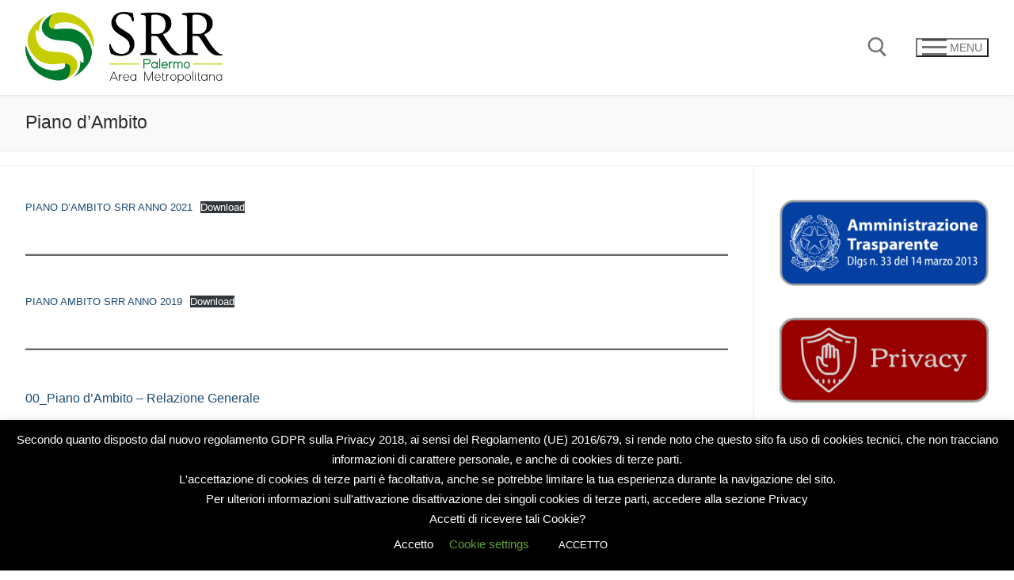

--- FILE ---
content_type: text/html; charset=UTF-8
request_url: https://srrpalermo.it/piano-dambito/
body_size: 16877
content:
<!doctype html>
<html lang="it-IT">
<head>
	<meta charset="UTF-8">
	<meta name="viewport" content="width=device-width, initial-scale=1, maximum-scale=10.0, user-scalable=yes">
	<link rel="profile" href="http://gmpg.org/xfn/11">
	<meta name='robots' content='index, follow, max-image-preview:large, max-snippet:-1, max-video-preview:-1' />
	<style>img:is([sizes="auto" i], [sizes^="auto," i]) { contain-intrinsic-size: 3000px 1500px }</style>
	
	<!-- This site is optimized with the Yoast SEO plugin v26.7 - https://yoast.com/wordpress/plugins/seo/ -->
	<title>Piano d&#039;Ambito - SRR Palermo Area Metropolitana</title>
	<link rel="canonical" href="https://srrpalermo.it/piano-dambito/" />
	<meta property="og:locale" content="it_IT" />
	<meta property="og:type" content="article" />
	<meta property="og:title" content="Piano d&#039;Ambito - SRR Palermo Area Metropolitana" />
	<meta property="og:description" content="00_Piano d&#8217;Ambito &#8211; Relazione Generale 01_Piano d&#8217;Ambito &#8211; Allegato 01 &#8211; Normativa 02_Piano d&#8217;Ambito &#8211; Allegato 02 &#8211; Cartografia e Planimetrie 03_Piano d&#8217;Ambito &#8211; Allegato&hellip;" />
	<meta property="og:url" content="https://srrpalermo.it/piano-dambito/" />
	<meta property="og:site_name" content="SRR Palermo Area Metropolitana" />
	<meta property="article:modified_time" content="2025-12-10T08:51:57+00:00" />
	<meta name="twitter:card" content="summary_large_image" />
	<meta name="twitter:label1" content="Tempo di lettura stimato" />
	<meta name="twitter:data1" content="2 minuti" />
	<script type="application/ld+json" class="yoast-schema-graph">{"@context":"https://schema.org","@graph":[{"@type":"WebPage","@id":"https://srrpalermo.it/piano-dambito/","url":"https://srrpalermo.it/piano-dambito/","name":"Piano d'Ambito - SRR Palermo Area Metropolitana","isPartOf":{"@id":"https://srrpalermo.it/#website"},"datePublished":"2018-07-11T11:14:45+00:00","dateModified":"2025-12-10T08:51:57+00:00","breadcrumb":{"@id":"https://srrpalermo.it/piano-dambito/#breadcrumb"},"inLanguage":"it-IT","potentialAction":[{"@type":"ReadAction","target":["https://srrpalermo.it/piano-dambito/"]}]},{"@type":"BreadcrumbList","@id":"https://srrpalermo.it/piano-dambito/#breadcrumb","itemListElement":[{"@type":"ListItem","position":1,"name":"Home","item":"https://srrpalermo.it/"},{"@type":"ListItem","position":2,"name":"Piano d&#8217;Ambito"}]},{"@type":"WebSite","@id":"https://srrpalermo.it/#website","url":"https://srrpalermo.it/","name":"SRR Palermo Area Metropolitana","description":"","publisher":{"@id":"https://srrpalermo.it/#organization"},"potentialAction":[{"@type":"SearchAction","target":{"@type":"EntryPoint","urlTemplate":"https://srrpalermo.it/?s={search_term_string}"},"query-input":{"@type":"PropertyValueSpecification","valueRequired":true,"valueName":"search_term_string"}}],"inLanguage":"it-IT"},{"@type":"Organization","@id":"https://srrpalermo.it/#organization","name":"SRR Palermo Area Metropolitana","url":"https://srrpalermo.it/","logo":{"@type":"ImageObject","inLanguage":"it-IT","@id":"https://srrpalermo.it/#/schema/logo/image/","url":"https://srrpalermo.it/wp-content/uploads/2018/10/Logo-DEF-ombra.png","contentUrl":"https://srrpalermo.it/wp-content/uploads/2018/10/Logo-DEF-ombra.png","width":1767,"height":640,"caption":"SRR Palermo Area Metropolitana"},"image":{"@id":"https://srrpalermo.it/#/schema/logo/image/"}}]}</script>
	<!-- / Yoast SEO plugin. -->


<link rel="alternate" type="application/rss+xml" title="SRR Palermo Area Metropolitana &raquo; Feed" href="https://srrpalermo.it/feed/" />
<link rel="alternate" type="application/rss+xml" title="SRR Palermo Area Metropolitana &raquo; Feed dei commenti" href="https://srrpalermo.it/comments/feed/" />
<script type="text/javascript">
/* <![CDATA[ */
window._wpemojiSettings = {"baseUrl":"https:\/\/s.w.org\/images\/core\/emoji\/16.0.1\/72x72\/","ext":".png","svgUrl":"https:\/\/s.w.org\/images\/core\/emoji\/16.0.1\/svg\/","svgExt":".svg","source":{"concatemoji":"https:\/\/srrpalermo.it\/wp-includes\/js\/wp-emoji-release.min.js?ver=6.8.3"}};
/*! This file is auto-generated */
!function(s,n){var o,i,e;function c(e){try{var t={supportTests:e,timestamp:(new Date).valueOf()};sessionStorage.setItem(o,JSON.stringify(t))}catch(e){}}function p(e,t,n){e.clearRect(0,0,e.canvas.width,e.canvas.height),e.fillText(t,0,0);var t=new Uint32Array(e.getImageData(0,0,e.canvas.width,e.canvas.height).data),a=(e.clearRect(0,0,e.canvas.width,e.canvas.height),e.fillText(n,0,0),new Uint32Array(e.getImageData(0,0,e.canvas.width,e.canvas.height).data));return t.every(function(e,t){return e===a[t]})}function u(e,t){e.clearRect(0,0,e.canvas.width,e.canvas.height),e.fillText(t,0,0);for(var n=e.getImageData(16,16,1,1),a=0;a<n.data.length;a++)if(0!==n.data[a])return!1;return!0}function f(e,t,n,a){switch(t){case"flag":return n(e,"\ud83c\udff3\ufe0f\u200d\u26a7\ufe0f","\ud83c\udff3\ufe0f\u200b\u26a7\ufe0f")?!1:!n(e,"\ud83c\udde8\ud83c\uddf6","\ud83c\udde8\u200b\ud83c\uddf6")&&!n(e,"\ud83c\udff4\udb40\udc67\udb40\udc62\udb40\udc65\udb40\udc6e\udb40\udc67\udb40\udc7f","\ud83c\udff4\u200b\udb40\udc67\u200b\udb40\udc62\u200b\udb40\udc65\u200b\udb40\udc6e\u200b\udb40\udc67\u200b\udb40\udc7f");case"emoji":return!a(e,"\ud83e\udedf")}return!1}function g(e,t,n,a){var r="undefined"!=typeof WorkerGlobalScope&&self instanceof WorkerGlobalScope?new OffscreenCanvas(300,150):s.createElement("canvas"),o=r.getContext("2d",{willReadFrequently:!0}),i=(o.textBaseline="top",o.font="600 32px Arial",{});return e.forEach(function(e){i[e]=t(o,e,n,a)}),i}function t(e){var t=s.createElement("script");t.src=e,t.defer=!0,s.head.appendChild(t)}"undefined"!=typeof Promise&&(o="wpEmojiSettingsSupports",i=["flag","emoji"],n.supports={everything:!0,everythingExceptFlag:!0},e=new Promise(function(e){s.addEventListener("DOMContentLoaded",e,{once:!0})}),new Promise(function(t){var n=function(){try{var e=JSON.parse(sessionStorage.getItem(o));if("object"==typeof e&&"number"==typeof e.timestamp&&(new Date).valueOf()<e.timestamp+604800&&"object"==typeof e.supportTests)return e.supportTests}catch(e){}return null}();if(!n){if("undefined"!=typeof Worker&&"undefined"!=typeof OffscreenCanvas&&"undefined"!=typeof URL&&URL.createObjectURL&&"undefined"!=typeof Blob)try{var e="postMessage("+g.toString()+"("+[JSON.stringify(i),f.toString(),p.toString(),u.toString()].join(",")+"));",a=new Blob([e],{type:"text/javascript"}),r=new Worker(URL.createObjectURL(a),{name:"wpTestEmojiSupports"});return void(r.onmessage=function(e){c(n=e.data),r.terminate(),t(n)})}catch(e){}c(n=g(i,f,p,u))}t(n)}).then(function(e){for(var t in e)n.supports[t]=e[t],n.supports.everything=n.supports.everything&&n.supports[t],"flag"!==t&&(n.supports.everythingExceptFlag=n.supports.everythingExceptFlag&&n.supports[t]);n.supports.everythingExceptFlag=n.supports.everythingExceptFlag&&!n.supports.flag,n.DOMReady=!1,n.readyCallback=function(){n.DOMReady=!0}}).then(function(){return e}).then(function(){var e;n.supports.everything||(n.readyCallback(),(e=n.source||{}).concatemoji?t(e.concatemoji):e.wpemoji&&e.twemoji&&(t(e.twemoji),t(e.wpemoji)))}))}((window,document),window._wpemojiSettings);
/* ]]> */
</script>
<style id='wp-emoji-styles-inline-css' type='text/css'>

	img.wp-smiley, img.emoji {
		display: inline !important;
		border: none !important;
		box-shadow: none !important;
		height: 1em !important;
		width: 1em !important;
		margin: 0 0.07em !important;
		vertical-align: -0.1em !important;
		background: none !important;
		padding: 0 !important;
	}
</style>
<link rel='stylesheet' id='wp-block-library-css' href='https://srrpalermo.it/wp-includes/css/dist/block-library/style.min.css?ver=6.8.3' type='text/css' media='all' />
<style id='classic-theme-styles-inline-css' type='text/css'>
/*! This file is auto-generated */
.wp-block-button__link{color:#fff;background-color:#32373c;border-radius:9999px;box-shadow:none;text-decoration:none;padding:calc(.667em + 2px) calc(1.333em + 2px);font-size:1.125em}.wp-block-file__button{background:#32373c;color:#fff;text-decoration:none}
</style>
<link rel='stylesheet' id='at-sezioni-block-style-css' href='https://srrpalermo.it/wp-content/plugins/amministrazione-trasparente/includes/css/gutenberg-page-widget.css?ver=1759318741' type='text/css' media='all' />
<style id='global-styles-inline-css' type='text/css'>
:root{--wp--preset--aspect-ratio--square: 1;--wp--preset--aspect-ratio--4-3: 4/3;--wp--preset--aspect-ratio--3-4: 3/4;--wp--preset--aspect-ratio--3-2: 3/2;--wp--preset--aspect-ratio--2-3: 2/3;--wp--preset--aspect-ratio--16-9: 16/9;--wp--preset--aspect-ratio--9-16: 9/16;--wp--preset--color--black: #000000;--wp--preset--color--cyan-bluish-gray: #abb8c3;--wp--preset--color--white: #ffffff;--wp--preset--color--pale-pink: #f78da7;--wp--preset--color--vivid-red: #cf2e2e;--wp--preset--color--luminous-vivid-orange: #ff6900;--wp--preset--color--luminous-vivid-amber: #fcb900;--wp--preset--color--light-green-cyan: #7bdcb5;--wp--preset--color--vivid-green-cyan: #00d084;--wp--preset--color--pale-cyan-blue: #8ed1fc;--wp--preset--color--vivid-cyan-blue: #0693e3;--wp--preset--color--vivid-purple: #9b51e0;--wp--preset--gradient--vivid-cyan-blue-to-vivid-purple: linear-gradient(135deg,rgba(6,147,227,1) 0%,rgb(155,81,224) 100%);--wp--preset--gradient--light-green-cyan-to-vivid-green-cyan: linear-gradient(135deg,rgb(122,220,180) 0%,rgb(0,208,130) 100%);--wp--preset--gradient--luminous-vivid-amber-to-luminous-vivid-orange: linear-gradient(135deg,rgba(252,185,0,1) 0%,rgba(255,105,0,1) 100%);--wp--preset--gradient--luminous-vivid-orange-to-vivid-red: linear-gradient(135deg,rgba(255,105,0,1) 0%,rgb(207,46,46) 100%);--wp--preset--gradient--very-light-gray-to-cyan-bluish-gray: linear-gradient(135deg,rgb(238,238,238) 0%,rgb(169,184,195) 100%);--wp--preset--gradient--cool-to-warm-spectrum: linear-gradient(135deg,rgb(74,234,220) 0%,rgb(151,120,209) 20%,rgb(207,42,186) 40%,rgb(238,44,130) 60%,rgb(251,105,98) 80%,rgb(254,248,76) 100%);--wp--preset--gradient--blush-light-purple: linear-gradient(135deg,rgb(255,206,236) 0%,rgb(152,150,240) 100%);--wp--preset--gradient--blush-bordeaux: linear-gradient(135deg,rgb(254,205,165) 0%,rgb(254,45,45) 50%,rgb(107,0,62) 100%);--wp--preset--gradient--luminous-dusk: linear-gradient(135deg,rgb(255,203,112) 0%,rgb(199,81,192) 50%,rgb(65,88,208) 100%);--wp--preset--gradient--pale-ocean: linear-gradient(135deg,rgb(255,245,203) 0%,rgb(182,227,212) 50%,rgb(51,167,181) 100%);--wp--preset--gradient--electric-grass: linear-gradient(135deg,rgb(202,248,128) 0%,rgb(113,206,126) 100%);--wp--preset--gradient--midnight: linear-gradient(135deg,rgb(2,3,129) 0%,rgb(40,116,252) 100%);--wp--preset--font-size--small: 13px;--wp--preset--font-size--medium: 20px;--wp--preset--font-size--large: 36px;--wp--preset--font-size--x-large: 42px;--wp--preset--spacing--20: 0.44rem;--wp--preset--spacing--30: 0.67rem;--wp--preset--spacing--40: 1rem;--wp--preset--spacing--50: 1.5rem;--wp--preset--spacing--60: 2.25rem;--wp--preset--spacing--70: 3.38rem;--wp--preset--spacing--80: 5.06rem;--wp--preset--shadow--natural: 6px 6px 9px rgba(0, 0, 0, 0.2);--wp--preset--shadow--deep: 12px 12px 50px rgba(0, 0, 0, 0.4);--wp--preset--shadow--sharp: 6px 6px 0px rgba(0, 0, 0, 0.2);--wp--preset--shadow--outlined: 6px 6px 0px -3px rgba(255, 255, 255, 1), 6px 6px rgba(0, 0, 0, 1);--wp--preset--shadow--crisp: 6px 6px 0px rgba(0, 0, 0, 1);}:where(.is-layout-flex){gap: 0.5em;}:where(.is-layout-grid){gap: 0.5em;}body .is-layout-flex{display: flex;}.is-layout-flex{flex-wrap: wrap;align-items: center;}.is-layout-flex > :is(*, div){margin: 0;}body .is-layout-grid{display: grid;}.is-layout-grid > :is(*, div){margin: 0;}:where(.wp-block-columns.is-layout-flex){gap: 2em;}:where(.wp-block-columns.is-layout-grid){gap: 2em;}:where(.wp-block-post-template.is-layout-flex){gap: 1.25em;}:where(.wp-block-post-template.is-layout-grid){gap: 1.25em;}.has-black-color{color: var(--wp--preset--color--black) !important;}.has-cyan-bluish-gray-color{color: var(--wp--preset--color--cyan-bluish-gray) !important;}.has-white-color{color: var(--wp--preset--color--white) !important;}.has-pale-pink-color{color: var(--wp--preset--color--pale-pink) !important;}.has-vivid-red-color{color: var(--wp--preset--color--vivid-red) !important;}.has-luminous-vivid-orange-color{color: var(--wp--preset--color--luminous-vivid-orange) !important;}.has-luminous-vivid-amber-color{color: var(--wp--preset--color--luminous-vivid-amber) !important;}.has-light-green-cyan-color{color: var(--wp--preset--color--light-green-cyan) !important;}.has-vivid-green-cyan-color{color: var(--wp--preset--color--vivid-green-cyan) !important;}.has-pale-cyan-blue-color{color: var(--wp--preset--color--pale-cyan-blue) !important;}.has-vivid-cyan-blue-color{color: var(--wp--preset--color--vivid-cyan-blue) !important;}.has-vivid-purple-color{color: var(--wp--preset--color--vivid-purple) !important;}.has-black-background-color{background-color: var(--wp--preset--color--black) !important;}.has-cyan-bluish-gray-background-color{background-color: var(--wp--preset--color--cyan-bluish-gray) !important;}.has-white-background-color{background-color: var(--wp--preset--color--white) !important;}.has-pale-pink-background-color{background-color: var(--wp--preset--color--pale-pink) !important;}.has-vivid-red-background-color{background-color: var(--wp--preset--color--vivid-red) !important;}.has-luminous-vivid-orange-background-color{background-color: var(--wp--preset--color--luminous-vivid-orange) !important;}.has-luminous-vivid-amber-background-color{background-color: var(--wp--preset--color--luminous-vivid-amber) !important;}.has-light-green-cyan-background-color{background-color: var(--wp--preset--color--light-green-cyan) !important;}.has-vivid-green-cyan-background-color{background-color: var(--wp--preset--color--vivid-green-cyan) !important;}.has-pale-cyan-blue-background-color{background-color: var(--wp--preset--color--pale-cyan-blue) !important;}.has-vivid-cyan-blue-background-color{background-color: var(--wp--preset--color--vivid-cyan-blue) !important;}.has-vivid-purple-background-color{background-color: var(--wp--preset--color--vivid-purple) !important;}.has-black-border-color{border-color: var(--wp--preset--color--black) !important;}.has-cyan-bluish-gray-border-color{border-color: var(--wp--preset--color--cyan-bluish-gray) !important;}.has-white-border-color{border-color: var(--wp--preset--color--white) !important;}.has-pale-pink-border-color{border-color: var(--wp--preset--color--pale-pink) !important;}.has-vivid-red-border-color{border-color: var(--wp--preset--color--vivid-red) !important;}.has-luminous-vivid-orange-border-color{border-color: var(--wp--preset--color--luminous-vivid-orange) !important;}.has-luminous-vivid-amber-border-color{border-color: var(--wp--preset--color--luminous-vivid-amber) !important;}.has-light-green-cyan-border-color{border-color: var(--wp--preset--color--light-green-cyan) !important;}.has-vivid-green-cyan-border-color{border-color: var(--wp--preset--color--vivid-green-cyan) !important;}.has-pale-cyan-blue-border-color{border-color: var(--wp--preset--color--pale-cyan-blue) !important;}.has-vivid-cyan-blue-border-color{border-color: var(--wp--preset--color--vivid-cyan-blue) !important;}.has-vivid-purple-border-color{border-color: var(--wp--preset--color--vivid-purple) !important;}.has-vivid-cyan-blue-to-vivid-purple-gradient-background{background: var(--wp--preset--gradient--vivid-cyan-blue-to-vivid-purple) !important;}.has-light-green-cyan-to-vivid-green-cyan-gradient-background{background: var(--wp--preset--gradient--light-green-cyan-to-vivid-green-cyan) !important;}.has-luminous-vivid-amber-to-luminous-vivid-orange-gradient-background{background: var(--wp--preset--gradient--luminous-vivid-amber-to-luminous-vivid-orange) !important;}.has-luminous-vivid-orange-to-vivid-red-gradient-background{background: var(--wp--preset--gradient--luminous-vivid-orange-to-vivid-red) !important;}.has-very-light-gray-to-cyan-bluish-gray-gradient-background{background: var(--wp--preset--gradient--very-light-gray-to-cyan-bluish-gray) !important;}.has-cool-to-warm-spectrum-gradient-background{background: var(--wp--preset--gradient--cool-to-warm-spectrum) !important;}.has-blush-light-purple-gradient-background{background: var(--wp--preset--gradient--blush-light-purple) !important;}.has-blush-bordeaux-gradient-background{background: var(--wp--preset--gradient--blush-bordeaux) !important;}.has-luminous-dusk-gradient-background{background: var(--wp--preset--gradient--luminous-dusk) !important;}.has-pale-ocean-gradient-background{background: var(--wp--preset--gradient--pale-ocean) !important;}.has-electric-grass-gradient-background{background: var(--wp--preset--gradient--electric-grass) !important;}.has-midnight-gradient-background{background: var(--wp--preset--gradient--midnight) !important;}.has-small-font-size{font-size: var(--wp--preset--font-size--small) !important;}.has-medium-font-size{font-size: var(--wp--preset--font-size--medium) !important;}.has-large-font-size{font-size: var(--wp--preset--font-size--large) !important;}.has-x-large-font-size{font-size: var(--wp--preset--font-size--x-large) !important;}
:where(.wp-block-post-template.is-layout-flex){gap: 1.25em;}:where(.wp-block-post-template.is-layout-grid){gap: 1.25em;}
:where(.wp-block-columns.is-layout-flex){gap: 2em;}:where(.wp-block-columns.is-layout-grid){gap: 2em;}
:root :where(.wp-block-pullquote){font-size: 1.5em;line-height: 1.6;}
</style>
<link rel='stylesheet' id='cookie-law-info-css' href='https://srrpalermo.it/wp-content/plugins/cookie-law-info/legacy/public/css/cookie-law-info-public.css?ver=3.3.9.1' type='text/css' media='all' />
<link rel='stylesheet' id='cookie-law-info-gdpr-css' href='https://srrpalermo.it/wp-content/plugins/cookie-law-info/legacy/public/css/cookie-law-info-gdpr.css?ver=3.3.9.1' type='text/css' media='all' />
<link rel='stylesheet' id='wpdm-fonticon-css' href='https://srrpalermo.it/wp-content/plugins/download-manager/assets/wpdm-iconfont/css/wpdm-icons.css?ver=6.8.3' type='text/css' media='all' />
<link rel='stylesheet' id='wpdm-front-css' href='https://srrpalermo.it/wp-content/plugins/download-manager/assets/css/front.min.css?ver=6.8.3' type='text/css' media='all' />
<link rel='stylesheet' id='wpdmpp-front-css' href='https://srrpalermo.it/wp-content/plugins/wpdm-premium-packages/assets/css/wpdmpp.css?ver=6.8.3' type='text/css' media='all' />
<link rel='stylesheet' id='megamenu-css' href='https://srrpalermo.it/wp-content/uploads/maxmegamenu/style.css?ver=912aef' type='text/css' media='all' />
<link rel='stylesheet' id='dashicons-css' href='https://srrpalermo.it/wp-includes/css/dashicons.min.css?ver=6.8.3' type='text/css' media='all' />
<link rel='stylesheet' id='tablepress-default-css' href='https://srrpalermo.it/wp-content/tablepress-combined.min.css?ver=95' type='text/css' media='all' />
<link rel='stylesheet' id='font-awesome-css' href='https://srrpalermo.it/wp-content/themes/customify/assets/fonts/font-awesome/css/font-awesome.min.css?ver=5.0.0' type='text/css' media='all' />
<link rel='stylesheet' id='customify-style-css' href='https://srrpalermo.it/wp-content/themes/customify/style.min.css?ver=0.4.11' type='text/css' media='all' />
<style id='customify-style-inline-css' type='text/css'>
.customify-container, .layout-contained, .site-framed .site, .site-boxed .site { max-width: 1800px; } .main-layout-content .entry-content > .alignwide { width: calc( 1800px - 4em ); max-width: 100vw;  }#page-cover {background-image: url("https://srrpalermo.it/wp-content/themes/customify/assets/images/default-cover.jpg");}.sub-menu .li-duplicator {display:none !important;}.builder-header-html-item.item--html p, .builder-header-html-item.item--html {font-weight: bold;font-size: 16px;}.header-search_icon-item .header-search-modal  {border-style: solid;} .header-search_icon-item .search-field  {border-style: solid;} .dark-mode .header-search_box-item .search-form-fields, .header-search_box-item .search-form-fields  {border-style: solid;} .nav-menu-desktop.style-border-bottom .primary-menu-ul > li > a .link-before:before, .nav-menu-desktop.style-border-top .primary-menu-ul > li > a .link-before:before  { height: 2px; }.nav-menu-desktop.style-border-bottom .primary-menu-ul > li:hover > a .link-before:before,                 .nav-menu-desktop.style-border-bottom .primary-menu-ul > li.current-menu-item > a .link-before:before,                 .nav-menu-desktop.style-border-bottom .primary-menu-ul > li.current-menu-ancestor > a .link-before:before,                .nav-menu-desktop.style-border-top .primary-menu-ul > li:hover > a .link-before:before,                .nav-menu-desktop.style-border-top .primary-menu-ul > li.current-menu-item > a .link-before:before,                 .nav-menu-desktop.style-border-top .primary-menu-ul > li.current-menu-ancestor > a .link-before:before                { background-color: #c7cc00; }a.item--button {font-weight: bold;text-transform: capitalize;font-size: 21px;}a.item--button  {background-color: #1e73be;border-style: solid;box-shadow: 0px 0px 19px 0px #000000 inset;;} /* CSS for desktop */#page-cover .page-cover-inner {min-height: 300px;}.header--row.header-top .customify-grid, .header--row.header-top .style-full-height .primary-menu-ul > li > a {min-height: 33px;}.header--row.header-main .customify-grid, .header--row.header-main .style-full-height .primary-menu-ul > li > a {min-height: 120px;}.header--row.header-bottom .customify-grid, .header--row.header-bottom .style-full-height .primary-menu-ul > li > a {min-height: 55px;}.site-header .site-branding img { max-width: 250px; } .site-header .cb-row--mobile .site-branding img { width: 250px; }.header--row .builder-first--logo {text-align: left;}.header--row .builder-first--nav-icon {text-align: right;}.header-search_icon-item svg {height: 25px; width: 25px;}.header-search_icon-item .search-icon {padding: 20px;}.header-search_icon-item .search-submit {margin-left: -40px;}.header-search_box-item .search-submit{margin-left: -40px;} .header-search_box-item .woo_bootster_search .search-submit{margin-left: -40px;} .header-search_box-item .header-search-form button.search-submit{margin-left:-40px;}.header--row .builder-first--primary-menu {text-align: right;}.footer--row .builder-first--footer-1 {text-align: center;}.footer--row .builder-first--footer-2 {text-align: center;}.footer--row .builder-first--footer-3 {text-align: center;}.footer--row .builder-first--footer-4 {text-align: center;}/* CSS for tablet */@media screen and (max-width: 1024px) { #page-cover .page-cover-inner {min-height: 250px;}.site-header .site-branding img { max-width: 203px; } .site-header .cb-row--mobile .site-branding img { width: 203px; }.header--row .builder-first--nav-icon {text-align: right;}.header-search_icon-item .search-submit {margin-left: -40px;}.header-search_box-item .search-submit{margin-left: -40px;} .header-search_box-item .woo_bootster_search .search-submit{margin-left: -40px;} .header-search_box-item .header-search-form button.search-submit{margin-left:-40px;} }/* CSS for mobile */@media screen and (max-width: 568px) { #page-cover .page-cover-inner {min-height: 200px;}.header--row.header-top .customify-grid, .header--row.header-top .style-full-height .primary-menu-ul > li > a {min-height: 33px;}.header--row .builder-first--nav-icon {text-align: right;}.header-search_icon-item .search-submit {margin-left: -40px;}.header-search_box-item .search-submit{margin-left: -40px;} .header-search_box-item .woo_bootster_search .search-submit{margin-left: -40px;} .header-search_box-item .header-search-form button.search-submit{margin-left:-40px;} }
</style>
<!--n2css--><!--n2js--><script type="text/javascript" src="https://srrpalermo.it/wp-includes/js/jquery/jquery.min.js?ver=3.7.1" id="jquery-core-js"></script>
<script type="text/javascript" src="https://srrpalermo.it/wp-includes/js/jquery/jquery-migrate.min.js?ver=3.4.1" id="jquery-migrate-js"></script>
<script type="text/javascript" id="cookie-law-info-js-extra">
/* <![CDATA[ */
var Cli_Data = {"nn_cookie_ids":[],"cookielist":[],"non_necessary_cookies":[],"ccpaEnabled":"","ccpaRegionBased":"","ccpaBarEnabled":"","strictlyEnabled":["necessary","obligatoire"],"ccpaType":"gdpr","js_blocking":"","custom_integration":"","triggerDomRefresh":"","secure_cookies":""};
var cli_cookiebar_settings = {"animate_speed_hide":"500","animate_speed_show":"500","background":"#000000","border":"#b1a6a6c2","border_on":"","button_1_button_colour":"#000","button_1_button_hover":"#000000","button_1_link_colour":"#fff","button_1_as_button":"1","button_1_new_win":"","button_2_button_colour":"#333","button_2_button_hover":"#292929","button_2_link_colour":"#444","button_2_as_button":"","button_2_hidebar":"","button_3_button_colour":"#000","button_3_button_hover":"#000000","button_3_link_colour":"#fff","button_3_as_button":"1","button_3_new_win":"","button_4_button_colour":"#000","button_4_button_hover":"#000000","button_4_link_colour":"#62a329","button_4_as_button":"","button_7_button_colour":"#61a229","button_7_button_hover":"#4e8221","button_7_link_colour":"#fff","button_7_as_button":"1","button_7_new_win":"","font_family":"inherit","header_fix":"","notify_animate_hide":"1","notify_animate_show":"","notify_div_id":"#cookie-law-info-bar","notify_position_horizontal":"right","notify_position_vertical":"bottom","scroll_close":"","scroll_close_reload":"","accept_close_reload":"","reject_close_reload":"","showagain_tab":"1","showagain_background":"#fff","showagain_border":"#000","showagain_div_id":"#cookie-law-info-again","showagain_x_position":"100px","text":"#ffffff","show_once_yn":"","show_once":"10000","logging_on":"","as_popup":"","popup_overlay":"1","bar_heading_text":"","cookie_bar_as":"banner","popup_showagain_position":"bottom-right","widget_position":"left"};
var log_object = {"ajax_url":"https:\/\/srrpalermo.it\/wp-admin\/admin-ajax.php"};
/* ]]> */
</script>
<script type="text/javascript" src="https://srrpalermo.it/wp-content/plugins/cookie-law-info/legacy/public/js/cookie-law-info-public.js?ver=3.3.9.1" id="cookie-law-info-js"></script>
<script type="text/javascript" src="https://srrpalermo.it/wp-includes/js/jquery/jquery.form.min.js?ver=4.3.0" id="jquery-form-js"></script>
<script type="text/javascript" src="https://srrpalermo.it/wp-content/plugins/download-manager/assets/js/wpdm.min.js?ver=6.8.3" id="wpdm-frontend-js-js"></script>
<script type="text/javascript" id="wpdm-frontjs-js-extra">
/* <![CDATA[ */
var wpdm_url = {"home":"https:\/\/srrpalermo.it\/","site":"https:\/\/srrpalermo.it\/","ajax":"https:\/\/srrpalermo.it\/wp-admin\/admin-ajax.php"};
var wpdm_js = {"spinner":"<i class=\"wpdm-icon wpdm-sun wpdm-spin\"><\/i>","client_id":"92b92e72969ee506b4c5b9b1ad871899"};
var wpdm_strings = {"pass_var":"Password verificata!","pass_var_q":"Fai clic sul seguente pulsante per avviare il download.","start_dl":"Avvia download"};
/* ]]> */
</script>
<script type="text/javascript" src="https://srrpalermo.it/wp-content/plugins/download-manager/assets/js/front.min.js?ver=3.3.30" id="wpdm-frontjs-js"></script>
<script type="text/javascript" src="https://srrpalermo.it/wp-content/plugins/wpdm-premium-packages/assets/js/wpdmpp-front.js?ver=6.8.3" id="wpdm-pp-js-js"></script>
<link rel="https://api.w.org/" href="https://srrpalermo.it/wp-json/" /><link rel="alternate" title="JSON" type="application/json" href="https://srrpalermo.it/wp-json/wp/v2/pages/341" /><link rel="EditURI" type="application/rsd+xml" title="RSD" href="https://srrpalermo.it/xmlrpc.php?rsd" />
<meta name="generator" content="WordPress 6.8.3" />
<link rel='shortlink' href='https://srrpalermo.it/?p=341' />
<link rel="alternate" title="oEmbed (JSON)" type="application/json+oembed" href="https://srrpalermo.it/wp-json/oembed/1.0/embed?url=https%3A%2F%2Fsrrpalermo.it%2Fpiano-dambito%2F" />
<link rel="alternate" title="oEmbed (XML)" type="text/xml+oembed" href="https://srrpalermo.it/wp-json/oembed/1.0/embed?url=https%3A%2F%2Fsrrpalermo.it%2Fpiano-dambito%2F&#038;format=xml" />
    <script>
        var wpdmpp_base_url = 'https://srrpalermo.it/wp-content/plugins/wpdm-premium-packages/';
        var wpdmpp_currency_sign = '$';
        var wpdmpp_csign_before = '$';
        var wpdmpp_csign_after = '';
        var wpdmpp_currency_code = 'USD';
        var wpdmpp_cart_url = 'https://srrpalermo.it/cart/';

        var wpdmpp_txt = {"cart_button_label":"<i class=\"fas fa-shopping-basket mr-2\"><\/i>Add To Cart","pay_now":"Complete Purchase","checkout_button_label":"Complete Purchase"};

    </script>
    <style>p.wpdmpp-notice {
            margin: 5px;
        }
    .wpbtn-success {
        color: var(--color-success) !important;border-color: var(--color-success ) !important;
        background: rgba(var(--color-success-rgb),0.03) !important;
        transition: all ease-in-out 300ms;
    }
        .wpbtn-success:active,
        .wpbtn-success:hover {
            color: var(--color-success-active) !important;
            border-color: var(--color-success-active) !important;
            background: rgba(var(--color-success-rgb),0.07) !important;
        }
    </style>
    <link rel="icon" href="https://srrpalermo.it/wp-content/uploads/2018/07/cropped-Logo-DEF-Bianco-Ombra-Nera-1-32x32.png" sizes="32x32" />
<link rel="icon" href="https://srrpalermo.it/wp-content/uploads/2018/07/cropped-Logo-DEF-Bianco-Ombra-Nera-1-192x192.png" sizes="192x192" />
<link rel="apple-touch-icon" href="https://srrpalermo.it/wp-content/uploads/2018/07/cropped-Logo-DEF-Bianco-Ombra-Nera-1-180x180.png" />
<meta name="msapplication-TileImage" content="https://srrpalermo.it/wp-content/uploads/2018/07/cropped-Logo-DEF-Bianco-Ombra-Nera-1-270x270.png" />
		<style type="text/css" id="wp-custom-css">
			.author {
    display: none;
}
.page-breadcrumb-inner {
    display: none;
}		</style>
		<meta name="generator" content="WordPress Download Manager 3.3.30" />
<style type="text/css">/** Mega Menu CSS: fs **/</style>
                <style>
        /* WPDM Link Template Styles */        </style>
                <style>

            :root {
                --color-primary: #4a8eff;
                --color-primary-rgb: 74, 142, 255;
                --color-primary-hover: #5998ff;
                --color-primary-active: #3281ff;
                --clr-sec: #6c757d;
                --clr-sec-rgb: 108, 117, 125;
                --clr-sec-hover: #6c757d;
                --clr-sec-active: #6c757d;
                --color-secondary: #6c757d;
                --color-secondary-rgb: 108, 117, 125;
                --color-secondary-hover: #6c757d;
                --color-secondary-active: #6c757d;
                --color-success: #018e11;
                --color-success-rgb: 1, 142, 17;
                --color-success-hover: #0aad01;
                --color-success-active: #0c8c01;
                --color-info: #2CA8FF;
                --color-info-rgb: 44, 168, 255;
                --color-info-hover: #2CA8FF;
                --color-info-active: #2CA8FF;
                --color-warning: #FFB236;
                --color-warning-rgb: 255, 178, 54;
                --color-warning-hover: #FFB236;
                --color-warning-active: #FFB236;
                --color-danger: #ff5062;
                --color-danger-rgb: 255, 80, 98;
                --color-danger-hover: #ff5062;
                --color-danger-active: #ff5062;
                --color-green: #30b570;
                --color-blue: #0073ff;
                --color-purple: #8557D3;
                --color-red: #ff5062;
                --color-muted: rgba(69, 89, 122, 0.6);
                --wpdm-font: "Sen", -apple-system, BlinkMacSystemFont, "Segoe UI", Roboto, Helvetica, Arial, sans-serif, "Apple Color Emoji", "Segoe UI Emoji", "Segoe UI Symbol";
            }

            .wpdm-download-link.btn.btn-primary {
                border-radius: 4px;
            }


        </style>
        </head>

<body class="wp-singular page-template-default page page-id-341 wp-custom-logo wp-theme-customify content-sidebar main-layout-content-sidebar sidebar_vertical_border site-full-width menu_sidebar_slide_left">
<div id="page" class="site box-shadow">
	<a class="skip-link screen-reader-text" href="#site-content">Vai al contenuto</a>
	<a class="close is-size-medium  close-panel close-sidebar-panel" href="#">
        <span class="hamburger hamburger--squeeze is-active">
            <span class="hamburger-box">
              <span class="hamburger-inner"><span class="screen-reader-text">Menu</span></span>
            </span>
        </span>
        <span class="screen-reader-text">Chiudi</span>
        </a><header id="masthead" class="site-header header-v2"><div id="masthead-inner" class="site-header-inner">							<div  class="header-main header--row layout-full-contained"  id="cb-row--header-main"  data-row-id="main"  data-show-on="desktop mobile">
								<div class="header--row-inner header-main-inner light-mode">
									<div class="customify-container">
										<div class="customify-grid  cb-row--desktop hide-on-mobile hide-on-tablet customify-grid-middle"><div class="row-v2 row-v2-main full-cols"><div class="col-v2 col-v2-left"><div class="item--inner builder-item--logo" data-section="title_tagline" data-item-id="logo" >		<div class="site-branding logo-top">
						<a href="https://srrpalermo.it/" class="logo-link" rel="home" itemprop="url">
				<img class="site-img-logo" src="https://srrpalermo.it/wp-content/uploads/2018/10/Logo-DEF-ombra.png" alt="SRR Palermo Area Metropolitana">
							</a>
					</div><!-- .site-branding -->
		</div></div><div class="col-v2 col-v2-center"><div class="item--inner builder-item--social-icons" data-section="header_social_icons" data-item-id="social-icons" ><ul class="header-social-icons customify-builder-social-icons color-default"></ul></div></div><div class="col-v2 col-v2-right"><div class="item--inner builder-item--search_icon" data-section="search_icon" data-item-id="search_icon" ><div class="header-search_icon-item item--search_icon">		<a class="search-icon" href="#" aria-label="Apri la ricerca">
			<span class="ic-search">
				<svg aria-hidden="true" focusable="false" role="presentation" xmlns="http://www.w3.org/2000/svg" width="20" height="21" viewBox="0 0 20 21">
					<path fill="currentColor" fill-rule="evenodd" d="M12.514 14.906a8.264 8.264 0 0 1-4.322 1.21C3.668 16.116 0 12.513 0 8.07 0 3.626 3.668.023 8.192.023c4.525 0 8.193 3.603 8.193 8.047 0 2.033-.769 3.89-2.035 5.307l4.999 5.552-1.775 1.597-5.06-5.62zm-4.322-.843c3.37 0 6.102-2.684 6.102-5.993 0-3.31-2.732-5.994-6.102-5.994S2.09 4.76 2.09 8.07c0 3.31 2.732 5.993 6.102 5.993z"></path>
				</svg>
			</span>
			<span class="ic-close">
				<svg version="1.1" id="Capa_1" xmlns="http://www.w3.org/2000/svg" xmlns:xlink="http://www.w3.org/1999/xlink" x="0px" y="0px" width="612px" height="612px" viewBox="0 0 612 612" fill="currentColor" style="enable-background:new 0 0 612 612;" xml:space="preserve"><g><g id="cross"><g><polygon points="612,36.004 576.521,0.603 306,270.608 35.478,0.603 0,36.004 270.522,306.011 0,575.997 35.478,611.397 306,341.411 576.521,611.397 612,575.997 341.459,306.011 " /></g></g></g><g></g><g></g><g></g><g></g><g></g><g></g><g></g><g></g><g></g><g></g><g></g><g></g><g></g><g></g><g></g></svg>
			</span>
			<span class="arrow-down"></span>
		</a>
		<div class="header-search-modal-wrapper">
			<form role="search" class="header-search-modal header-search-form" action="https://srrpalermo.it/">
				<label>
					<span class="screen-reader-text">Cerca:</span>
					<input type="search" class="search-field" placeholder="Cerca ..." value="" name="s" title="Cerca:" />
				</label>
				<button type="submit" class="search-submit" aria-label="Invia ricerca">
					<svg aria-hidden="true" focusable="false" role="presentation" xmlns="http://www.w3.org/2000/svg" width="20" height="21" viewBox="0 0 20 21">
						<path fill="currentColor" fill-rule="evenodd" d="M12.514 14.906a8.264 8.264 0 0 1-4.322 1.21C3.668 16.116 0 12.513 0 8.07 0 3.626 3.668.023 8.192.023c4.525 0 8.193 3.603 8.193 8.047 0 2.033-.769 3.89-2.035 5.307l4.999 5.552-1.775 1.597-5.06-5.62zm-4.322-.843c3.37 0 6.102-2.684 6.102-5.993 0-3.31-2.732-5.994-6.102-5.994S2.09 4.76 2.09 8.07c0 3.31 2.732 5.993 6.102 5.993z"></path>
					</svg>
				</button>
			</form>
		</div>
		</div></div><div class="item--inner builder-item--nav-icon" data-section="header_menu_icon" data-item-id="nav-icon" >		<button type="button" class="menu-mobile-toggle item-button is-size-desktop-large is-size-tablet-medium is-size-mobile-medium"  aria-label="nav icon">
			<span class="hamburger hamburger--squeeze">
				<span class="hamburger-box">
					<span class="hamburger-inner"></span>
				</span>
			</span>
			<span class="nav-icon--label hide-on-tablet hide-on-mobile">Menu</span></button>
		</div></div></div></div><div class="cb-row--mobile hide-on-desktop customify-grid customify-grid-middle"><div class="row-v2 row-v2-main no-center"><div class="col-v2 col-v2-left"><div class="item--inner builder-item--logo" data-section="title_tagline" data-item-id="logo" >		<div class="site-branding logo-top">
						<a href="https://srrpalermo.it/" class="logo-link" rel="home" itemprop="url">
				<img class="site-img-logo" src="https://srrpalermo.it/wp-content/uploads/2018/10/Logo-DEF-ombra.png" alt="SRR Palermo Area Metropolitana">
							</a>
					</div><!-- .site-branding -->
		</div></div><div class="col-v2 col-v2-right"><div class="item--inner builder-item--search_icon" data-section="search_icon" data-item-id="search_icon" ><div class="header-search_icon-item item--search_icon">		<a class="search-icon" href="#" aria-label="Apri la ricerca">
			<span class="ic-search">
				<svg aria-hidden="true" focusable="false" role="presentation" xmlns="http://www.w3.org/2000/svg" width="20" height="21" viewBox="0 0 20 21">
					<path fill="currentColor" fill-rule="evenodd" d="M12.514 14.906a8.264 8.264 0 0 1-4.322 1.21C3.668 16.116 0 12.513 0 8.07 0 3.626 3.668.023 8.192.023c4.525 0 8.193 3.603 8.193 8.047 0 2.033-.769 3.89-2.035 5.307l4.999 5.552-1.775 1.597-5.06-5.62zm-4.322-.843c3.37 0 6.102-2.684 6.102-5.993 0-3.31-2.732-5.994-6.102-5.994S2.09 4.76 2.09 8.07c0 3.31 2.732 5.993 6.102 5.993z"></path>
				</svg>
			</span>
			<span class="ic-close">
				<svg version="1.1" id="Capa_1" xmlns="http://www.w3.org/2000/svg" xmlns:xlink="http://www.w3.org/1999/xlink" x="0px" y="0px" width="612px" height="612px" viewBox="0 0 612 612" fill="currentColor" style="enable-background:new 0 0 612 612;" xml:space="preserve"><g><g id="cross"><g><polygon points="612,36.004 576.521,0.603 306,270.608 35.478,0.603 0,36.004 270.522,306.011 0,575.997 35.478,611.397 306,341.411 576.521,611.397 612,575.997 341.459,306.011 " /></g></g></g><g></g><g></g><g></g><g></g><g></g><g></g><g></g><g></g><g></g><g></g><g></g><g></g><g></g><g></g><g></g></svg>
			</span>
			<span class="arrow-down"></span>
		</a>
		<div class="header-search-modal-wrapper">
			<form role="search" class="header-search-modal header-search-form" action="https://srrpalermo.it/">
				<label>
					<span class="screen-reader-text">Cerca:</span>
					<input type="search" class="search-field" placeholder="Cerca ..." value="" name="s" title="Cerca:" />
				</label>
				<button type="submit" class="search-submit" aria-label="Invia ricerca">
					<svg aria-hidden="true" focusable="false" role="presentation" xmlns="http://www.w3.org/2000/svg" width="20" height="21" viewBox="0 0 20 21">
						<path fill="currentColor" fill-rule="evenodd" d="M12.514 14.906a8.264 8.264 0 0 1-4.322 1.21C3.668 16.116 0 12.513 0 8.07 0 3.626 3.668.023 8.192.023c4.525 0 8.193 3.603 8.193 8.047 0 2.033-.769 3.89-2.035 5.307l4.999 5.552-1.775 1.597-5.06-5.62zm-4.322-.843c3.37 0 6.102-2.684 6.102-5.993 0-3.31-2.732-5.994-6.102-5.994S2.09 4.76 2.09 8.07c0 3.31 2.732 5.993 6.102 5.993z"></path>
					</svg>
				</button>
			</form>
		</div>
		</div></div><div class="item--inner builder-item--nav-icon" data-section="header_menu_icon" data-item-id="nav-icon" >		<button type="button" class="menu-mobile-toggle item-button is-size-desktop-large is-size-tablet-medium is-size-mobile-medium"  aria-label="nav icon">
			<span class="hamburger hamburger--squeeze">
				<span class="hamburger-box">
					<span class="hamburger-inner"></span>
				</span>
			</span>
			<span class="nav-icon--label hide-on-tablet hide-on-mobile">Menu</span></button>
		</div></div></div></div>									</div>
								</div>
							</div>
							<div id="header-menu-sidebar" class="header-menu-sidebar menu-sidebar-panel light-mode"><div id="header-menu-sidebar-bg" class="header-menu-sidebar-bg"><div id="header-menu-sidebar-inner" class="header-menu-sidebar-inner"><div class="builder-item-sidebar mobile-item--html"><div class="item--inner" data-item-id="html" data-section="header_html"><div class="builder-header-html-item item--html"><p>MENU</p>
</div></div></div><div class="builder-item-sidebar mobile-item--search_box"><div class="item--inner" data-item-id="search_box" data-section="search_box"><div class="header-search_box-item item--search_box">		<form role="search" class="header-search-form " action="https://srrpalermo.it/">
			<div class="search-form-fields">
				<span class="screen-reader-text">Cerca:</span>
				
				<input type="search" class="search-field" placeholder="Cerca ..." value="" name="s" title="Cerca:" />

							</div>
			<button type="submit" class="search-submit" aria-label="Invia ricerca">
				<svg aria-hidden="true" focusable="false" role="presentation" xmlns="http://www.w3.org/2000/svg" width="20" height="21" viewBox="0 0 20 21">
					<path fill="currentColor" fill-rule="evenodd" d="M12.514 14.906a8.264 8.264 0 0 1-4.322 1.21C3.668 16.116 0 12.513 0 8.07 0 3.626 3.668.023 8.192.023c4.525 0 8.193 3.603 8.193 8.047 0 2.033-.769 3.89-2.035 5.307l4.999 5.552-1.775 1.597-5.06-5.62zm-4.322-.843c3.37 0 6.102-2.684 6.102-5.993 0-3.31-2.732-5.994-6.102-5.994S2.09 4.76 2.09 8.07c0 3.31 2.732 5.993 6.102 5.993z"></path>
				</svg>
			</button>
		</form>
		</div></div></div><div class="builder-item-sidebar mobile-item--primary-menu mobile-item--menu "><div class="item--inner" data-item-id="primary-menu" data-section="header_menu_primary"><nav  id="site-navigation-sidebar-mobile" class="site-navigation primary-menu primary-menu-sidebar nav-menu-mobile primary-menu-mobile style-border-bottom hide-arrow-active"><ul id="menu-navbar" class="primary-menu-ul menu nav-menu"><li id="menu-item--sidebar-mobile-2442" class="menu-item menu-item-type-post_type menu-item-object-page menu-item-home menu-item-2442"><a href="https://srrpalermo.it/"><span class="link-before">Home</span></a></li>
<li id="menu-item--sidebar-mobile-12402" class="menu-item menu-item-type-post_type menu-item-object-page menu-item-12402"><a href="https://srrpalermo.it/la-srr/"><span class="link-before">La Società per la Regolamentazione del servizio di gestione Rifiuti Palermo Area Metropolitana</span></a></li>
<li id="menu-item--sidebar-mobile-12339" class="menu-item menu-item-type-taxonomy menu-item-object-category menu-item-has-children menu-item-12339"><a href="https://srrpalermo.it/category/comunicazione/"><span class="link-before">Comunicazione<span class="nav-icon-angle">&nbsp;</span></span></a>
<ul class="sub-menu sub-lv-0">
	<li id="menu-item--sidebar-mobile-919" class="menu-item menu-item-type-post_type menu-item-object-page menu-item-919"><a href="https://srrpalermo.it/news/"><span class="link-before">News</span></a></li>
</ul>
</li>
<li id="menu-item--sidebar-mobile-229" class="menu-item menu-item-type-post_type menu-item-object-page menu-item-has-children menu-item-229"><a href="https://srrpalermo.it/organi/"><span class="link-before">Organi<span class="nav-icon-angle">&nbsp;</span></span></a>
<ul class="sub-menu sub-lv-0">
	<li id="menu-item--sidebar-mobile-324" class="menu-item menu-item-type-post_type menu-item-object-page menu-item-324"><a href="https://srrpalermo.it/organi/assemblea-dei-soci/"><span class="link-before">Assemblea dei Soci</span></a></li>
	<li id="menu-item--sidebar-mobile-325" class="menu-item menu-item-type-post_type menu-item-object-page menu-item-325"><a href="https://srrpalermo.it/organi/collegio-dei-sindaci/"><span class="link-before">Collegio dei Sindaci</span></a></li>
	<li id="menu-item--sidebar-mobile-13230" class="menu-item menu-item-type-post_type menu-item-object-page menu-item-13230"><a href="https://srrpalermo.it/organi/consiglio-damministrazione/"><span class="link-before">Consiglio di Amministrazione</span></a></li>
</ul>
</li>
<li id="menu-item--sidebar-mobile-2947" class="menu-item menu-item-type-custom menu-item-object-custom menu-item-has-children menu-item-2947"><a href="#"><span class="link-before">Funzioni e Atti Generali<span class="nav-icon-angle">&nbsp;</span></span></a>
<ul class="sub-menu sub-lv-0">
	<li id="menu-item--sidebar-mobile-247" class="menu-item menu-item-type-post_type menu-item-object-page menu-item-247"><a href="https://srrpalermo.it/funzioni-e-atti-generali/statuto/"><span class="link-before">Statuto e Atto Costitutivo</span></a></li>
</ul>
</li>
<li id="menu-item--sidebar-mobile-297" class="menu-item menu-item-type-post_type menu-item-object-page menu-item-297"><a href="https://srrpalermo.it/amministrazione-trasparente/"><span class="link-before">Amministrazione Trasparente</span></a></li>
<li id="menu-item--sidebar-mobile-8824" class="menu-item menu-item-type-post_type menu-item-object-page menu-item-8824"><a href="https://srrpalermo.it/segnalazioni-whistleblowing/"><span class="link-before">Segnalazioni Whistleblowing</span></a></li>
<li id="menu-item--sidebar-mobile-2946" class="menu-item menu-item-type-custom menu-item-object-custom current-menu-ancestor current-menu-parent menu-item-has-children menu-item-2946"><a href="#"><span class="link-before">Albo Pretorio<span class="nav-icon-angle">&nbsp;</span></span></a>
<ul class="sub-menu sub-lv-0">
	<li id="menu-item--sidebar-mobile-3296" class="menu-item menu-item-type-post_type menu-item-object-page menu-item-3296"><a href="https://srrpalermo.it/consiglio-di-amministrazione/"><span class="link-before">Verbali del Consiglio di Amministrazione</span></a></li>
	<li id="menu-item--sidebar-mobile-4602" class="menu-item menu-item-type-post_type menu-item-object-page menu-item-4602"><a href="https://srrpalermo.it/determinazioni-del-dirigente/"><span class="link-before">Determinazioni del Dirigente</span></a></li>
	<li id="menu-item--sidebar-mobile-915" class="menu-item menu-item-type-post_type menu-item-object-page menu-item-915"><a href="https://srrpalermo.it/determinazioni-del-presidente-del-c-d-a/"><span class="link-before">Determinazioni del Presidente del C.d.A.</span></a></li>
	<li id="menu-item--sidebar-mobile-1703" class="menu-item menu-item-type-post_type menu-item-object-page menu-item-1703"><a href="https://srrpalermo.it/determinazioni-del-dirigente-area-amministrativa/"><span class="link-before">Determinazioni Dirigenziali / RUP</span></a></li>
	<li id="menu-item--sidebar-mobile-349" class="menu-item menu-item-type-post_type menu-item-object-page current-menu-item page_item page-item-341 current_page_item menu-item-349"><a href="https://srrpalermo.it/piano-dambito/" aria-current="page"><span class="link-before">Piano d’Ambito</span></a></li>
	<li id="menu-item--sidebar-mobile-347" class="menu-item menu-item-type-post_type menu-item-object-page menu-item-347"><a href="https://srrpalermo.it/impiantistica/"><span class="link-before">Impiantistica</span></a></li>
</ul>
</li>
<li id="menu-item--sidebar-mobile-7030" class="menu-item menu-item-type-taxonomy menu-item-object-category menu-item-7030"><a href="https://srrpalermo.it/category/avvisi/"><span class="link-before">Avvisi Pubblici</span></a></li>
<li id="menu-item--sidebar-mobile-2943" class="menu-item menu-item-type-custom menu-item-object-custom menu-item-has-children menu-item-2943"><a href="#"><span class="link-before">Servizi Igiene Ambientale<span class="nav-icon-angle">&nbsp;</span></span></a>
<ul class="sub-menu sub-lv-0">
	<li id="menu-item--sidebar-mobile-1284" class="menu-item menu-item-type-post_type menu-item-object-page menu-item-1284"><a href="https://srrpalermo.it/altofonte/"><span class="link-before">Altofonte</span></a></li>
	<li id="menu-item--sidebar-mobile-1536" class="menu-item menu-item-type-post_type menu-item-object-page menu-item-1536"><a href="https://srrpalermo.it/bagheria/"><span class="link-before">Bagheria</span></a></li>
	<li id="menu-item--sidebar-mobile-1535" class="menu-item menu-item-type-post_type menu-item-object-page menu-item-1535"><a href="https://srrpalermo.it/balestrate/"><span class="link-before">Balestrate</span></a></li>
	<li id="menu-item--sidebar-mobile-1534" class="menu-item menu-item-type-post_type menu-item-object-page menu-item-1534"><a href="https://srrpalermo.it/belmonte-mezzagno/"><span class="link-before">Belmonte Mezzagno</span></a></li>
	<li id="menu-item--sidebar-mobile-1550" class="menu-item menu-item-type-post_type menu-item-object-page menu-item-1550"><a href="https://srrpalermo.it/borgetto/"><span class="link-before">Borgetto</span></a></li>
	<li id="menu-item--sidebar-mobile-1549" class="menu-item menu-item-type-post_type menu-item-object-page menu-item-1549"><a href="https://srrpalermo.it/capaci/"><span class="link-before">Capaci</span></a></li>
	<li id="menu-item--sidebar-mobile-1552" class="menu-item menu-item-type-post_type menu-item-object-page menu-item-1552"><a href="https://srrpalermo.it/carini/"><span class="link-before">Carini</span></a></li>
	<li id="menu-item--sidebar-mobile-1548" class="menu-item menu-item-type-post_type menu-item-object-page menu-item-1548"><a href="https://srrpalermo.it/casteldaccia/"><span class="link-before">Casteldaccia</span></a></li>
	<li id="menu-item--sidebar-mobile-1547" class="menu-item menu-item-type-post_type menu-item-object-page menu-item-1547"><a href="https://srrpalermo.it/cinisi/"><span class="link-before">Cinisi</span></a></li>
	<li id="menu-item--sidebar-mobile-1589" class="menu-item menu-item-type-post_type menu-item-object-page menu-item-1589"><a href="https://srrpalermo.it/ficarazzi/"><span class="link-before">Ficarazzi</span></a></li>
	<li id="menu-item--sidebar-mobile-1588" class="menu-item menu-item-type-post_type menu-item-object-page menu-item-1588"><a href="https://srrpalermo.it/giardinello/"><span class="link-before">Giardinello</span></a></li>
	<li id="menu-item--sidebar-mobile-1587" class="menu-item menu-item-type-post_type menu-item-object-page menu-item-1587"><a href="https://srrpalermo.it/isola-delle-femmine/"><span class="link-before">Isola delle Femmine</span></a></li>
	<li id="menu-item--sidebar-mobile-1586" class="menu-item menu-item-type-post_type menu-item-object-page menu-item-1586"><a href="https://srrpalermo.it/montelepre/"><span class="link-before">Montelepre</span></a></li>
	<li id="menu-item--sidebar-mobile-1285" class="menu-item menu-item-type-post_type menu-item-object-page menu-item-has-children menu-item-1285"><a href="https://srrpalermo.it/palermo/"><span class="link-before">Palermo<span class="nav-icon-angle">&nbsp;</span></span></a>
	<ul class="sub-menu sub-lv-1">
		<li id="menu-item--sidebar-mobile-1291" class="menu-item menu-item-type-post_type menu-item-object-page menu-item-1291"><a href="https://srrpalermo.it/?page_id=1288"><span class="link-before">Raccolta Stradale</span></a></li>
	</ul>
</li>
	<li id="menu-item--sidebar-mobile-1585" class="menu-item menu-item-type-post_type menu-item-object-page menu-item-1585"><a href="https://srrpalermo.it/partinico/"><span class="link-before">Partinico</span></a></li>
	<li id="menu-item--sidebar-mobile-1584" class="menu-item menu-item-type-post_type menu-item-object-page menu-item-1584"><a href="https://srrpalermo.it/santa-flavia/"><span class="link-before">Santa Flavia</span></a></li>
	<li id="menu-item--sidebar-mobile-1583" class="menu-item menu-item-type-post_type menu-item-object-page menu-item-1583"><a href="https://srrpalermo.it/terrasini/"><span class="link-before">Terrasini</span></a></li>
	<li id="menu-item--sidebar-mobile-1582" class="menu-item menu-item-type-post_type menu-item-object-page menu-item-1582"><a href="https://srrpalermo.it/torretta/"><span class="link-before">Torretta</span></a></li>
	<li id="menu-item--sidebar-mobile-1581" class="menu-item menu-item-type-post_type menu-item-object-page menu-item-1581"><a href="https://srrpalermo.it/trappeto/"><span class="link-before">Trappeto</span></a></li>
	<li id="menu-item--sidebar-mobile-1580" class="menu-item menu-item-type-post_type menu-item-object-page menu-item-1580"><a href="https://srrpalermo.it/ustica/"><span class="link-before">Ustica</span></a></li>
	<li id="menu-item--sidebar-mobile-1579" class="menu-item menu-item-type-post_type menu-item-object-page menu-item-1579"><a href="https://srrpalermo.it/villabate/"><span class="link-before">Villabate</span></a></li>
</ul>
</li>
<li id="menu-item--sidebar-mobile-2944" class="menu-item menu-item-type-custom menu-item-object-custom menu-item-has-children menu-item-2944"><a href="#"><span class="link-before">Didattica<span class="nav-icon-angle">&nbsp;</span></span></a>
<ul class="sub-menu sub-lv-0">
	<li id="menu-item--sidebar-mobile-1258" class="menu-item menu-item-type-post_type menu-item-object-page menu-item-1258"><a href="https://srrpalermo.it/progetto-scuole/"><span class="link-before">Progetto Scuole</span></a></li>
</ul>
</li>
<li id="menu-item--sidebar-mobile-2945" class="menu-item menu-item-type-custom menu-item-object-custom menu-item-has-children menu-item-2945"><a href="#"><span class="link-before">Iniziative Speciali<span class="nav-icon-angle">&nbsp;</span></span></a>
<ul class="sub-menu sub-lv-0">
	<li id="menu-item--sidebar-mobile-2954" class="menu-item menu-item-type-custom menu-item-object-custom menu-item-has-children menu-item-2954"><a href="#"><span class="link-before">Comune di Palermo<span class="nav-icon-angle">&nbsp;</span></span></a>
	<ul class="sub-menu sub-lv-1">
		<li id="menu-item--sidebar-mobile-4561" class="menu-item menu-item-type-post_type menu-item-object-page menu-item-4561"><a href="https://srrpalermo.it/mettitelointesta/"><span class="link-before">Mettitelo in testa</span></a></li>
		<li id="menu-item--sidebar-mobile-3334" class="menu-item menu-item-type-post_type menu-item-object-post menu-item-3334"><a href="https://srrpalermo.it/cura-del-verde-un-nuovo-giardino-aromatico-e-un-percorso-legato-al-riciclo/"><span class="link-before">Cura del verde, un nuovo giardino aromatico e un percorso legato al riciclo</span></a></li>
		<li id="menu-item--sidebar-mobile-1270" class="menu-item menu-item-type-post_type menu-item-object-page menu-item-1270"><a href="https://srrpalermo.it/?page_id=1266"><span class="link-before">Il Compostaggio Domestico</span></a></li>
	</ul>
</li>
</ul>
</li>
<li id="menu-item--sidebar-mobile-4813" class="menu-item menu-item-type-post_type menu-item-object-page menu-item-4813"><a href="https://srrpalermo.it/privacy/"><span class="link-before">Privacy</span></a></li>
<li id="menu-item--sidebar-mobile-13000" class="menu-item menu-item-type-post_type menu-item-object-page menu-item-13000"><a href="https://srrpalermo.it/qualita/"><span class="link-before">Qualità</span></a></li>
<li id="menu-item--sidebar-mobile-7298" class="menu-item menu-item-type-post_type menu-item-object-page menu-item-7298"><a href="https://srrpalermo.it/contatti-2/"><span class="link-before">Contatti</span></a></li>
<li id="menu-item--sidebar-mobile-14021" class="menu-item menu-item-type-post_type menu-item-object-page menu-item-14021"><a href="https://srrpalermo.it/dati-rifiuti-comuni-srr-palermo-area-metropolitana/"><span class="link-before">Dati rifiuti Comuni SRR Palermo Area Metropolitana</span></a></li>
</ul></nav></div></div><div class="builder-item-sidebar mobile-item--social-icons"><div class="item--inner" data-item-id="social-icons" data-section="header_social_icons"><ul class="header-social-icons customify-builder-social-icons color-default"></ul></div></div></div></div></div></div></header>		<div id="page-titlebar" class="page-header--item page-titlebar ">
			<div class="page-titlebar-inner customify-container">
				<h1 class="titlebar-title h4">Piano d&#8217;Ambito</h1>			</div>
		</div>
					<div id="page-breadcrumb" class="page-header--item page-breadcrumb breadcrumb--below_titlebar  text-uppercase text-xsmall link-meta">
				<div class="page-breadcrumb-inner customify-container">
					<ul class="page-breadcrumb-list">
						<span><li><span><a href="https://srrpalermo.it/">Home</a></span></li>  <li><span class="breadcrumb_last" aria-current="page">Piano d&#8217;Ambito</span></li></span>					</ul>
				</div>
			</div>
				<div id="site-content" class="site-content">
		<div class="customify-container">
			<div class="customify-grid">
				<main id="main" class="content-area customify-col-9_sm-12">
						<div class="content-inner">
		<article id="post-341" class="post-341 page type-page status-publish hentry">
	
	<div class="entry-content">
		
<div class="wp-block-file"><a id="wp-block-file--media-e9eb9798-6e3b-4c19-b16b-9aa16f869860" href="https://srrpalermo.it/wp-content/uploads/2018/09/PIANO-DAMBITO-SRR-ANNO-2021.pdf">PIANO D&#8217;AMBITO SRR ANNO 2021</a><a href="https://srrpalermo.it/wp-content/uploads/2018/09/PIANO-DAMBITO-SRR-ANNO-2021.pdf" class="wp-block-file__button wp-element-button" download aria-describedby="wp-block-file--media-e9eb9798-6e3b-4c19-b16b-9aa16f869860">Download</a></div>



<hr class="wp-block-separator has-alpha-channel-opacity is-style-wide"/>



<div class="wp-block-file"><a id="wp-block-file--media-7364e79b-1c2d-4181-af8a-12def82af744" href="https://srrpalermo.it/wp-content/uploads/2018/09/PIANO-AMBITO-SRR-ANNO-2019.pdf">PIANO AMBITO SRR ANNO 2019</a><a href="https://srrpalermo.it/wp-content/uploads/2018/09/PIANO-AMBITO-SRR-ANNO-2019.pdf" class="wp-block-file__button wp-element-button" download aria-describedby="wp-block-file--media-7364e79b-1c2d-4181-af8a-12def82af744">Download</a></div>



<hr class="wp-block-separator has-alpha-channel-opacity is-style-wide"/>



<p><a href="https://srrpalermo.it/wp-content/uploads/2018/07/00_Piano-dAmbito-Relazione-Generale.pdf">00_Piano d&#8217;Ambito &#8211; Relazione Generale</a></p>



<p><a href="https://srrpalermo.it/wp-content/uploads/2018/07/01_Piano-dAmbito-Allegato-01-Normativa.pdf">01_Piano d&#8217;Ambito &#8211; Allegato 01 &#8211; Normativa</a></p>



<p><a href="https://srrpalermo.it/wp-content/uploads/2018/07/02_Piano-dAmbito-Allegato-02-Cartografia-e-Planimetrie.pdf">02_Piano d&#8217;Ambito &#8211; Allegato 02 &#8211; Cartografia e Planimetrie</a></p>



<p><a href="https://srrpalermo.it/wp-content/uploads/2018/07/03_Piano-dAmbito-Allegato-03-Piano-di-individuazione-dei-bacini-territoriali.pdf">03_Piano d&#8217;Ambito &#8211; Allegato 03 &#8211; Piano di individuazione dei bacini territoriali</a></p>



<p>04_Piano d&#8217;Ambito &#8211; Allegato 04 &#8211; Piani di intervento (A.R.O.)</p>



<p><a href="https://srrpalermo.it/wp-content/uploads/2018/07/Piano-di-Intervento_ARO-Ficarazzi.pdf">Piano di Intervento_ARO Ficarazzi</a></p>



<p><a href="https://srrpalermo.it/wp-content/uploads/2018/07/Piano-di-Intervento_ARO-Casteldaccia.pdf">Piano di Intervento_ARO Casteldaccia</a></p>



<p><a href="https://srrpalermo.it/wp-content/uploads/2018/07/Piano-di-Intervento_ARO-Carini_1-di-3_LOW.pdf">Piano di Intervento_ARO Carini_1 di 3</a></p>



<p><a href="https://srrpalermo.it/wp-content/uploads/2018/07/Piano-di-Intervento_ARO-Carini_2-di-3_LOW.pdf">Piano di Intervento_ARO Carini_2 di 3</a></p>



<p><a href="https://srrpalermo.it/wp-content/uploads/2018/07/Piano-di-Intervento_ARO-Carini_3-di-3_LOW.pdf">Piano di Intervento_ARO Carini_3 di 3</a></p>



<p><a href="https://srrpalermo.it/wp-content/uploads/2018/07/Piano-di-Intervento_ARO-Villabate.pdf">Piano di Intervento_ARO Villabate</a></p>



<p><a href="https://srrpalermo.it/wp-content/uploads/2018/07/Piano-di-Intervento_ARO-Torretta.pdf">Piano di Intervento_ARO Torretta</a></p>



<p><a href="https://srrpalermo.it/wp-content/uploads/2018/07/Piano-di-Intervento_ARO-Santa-Flavia.pdf">Piano di Intervento_ARO Santa Flavia</a></p>



<p><a href="https://srrpalermo.it/wp-content/uploads/2018/07/Piano-di-Intervento_ARO-Partinico.pdf">Piano di Intervento_ARO Partinico</a></p>



<p><a href="https://srrpalermo.it/wp-content/uploads/2018/07/Piano-di-Intervento_ARO-Palermo.compressed.pdf">Piano di Intervento_ARO Palermo</a></p>



<p><a href="https://srrpalermo.it/wp-content/uploads/2018/07/Piano-di-Intervento_ARO-Montelepre_Giardinello_low.pdf">Piano di Intervento_ARO Montelepre_Giardinello</a></p>



<p><a href="https://srrpalermo.it/wp-content/uploads/2018/07/Piano-di-Intervento_ARO-Isola-delle-Femmine.pdf">Piano di Intervento_ARO Isola delle Femmine</a></p>



<p><a href="https://srrpalermo.it/wp-content/uploads/2018/07/Piano-di-Intervento_ARO-Cinisi_Borgetto_Terrasini_low.pdf">Piano di Intervento_ARO Cinisi_Borgetto_Terrasini</a></p>



<p><a href="https://srrpalermo.it/wp-content/uploads/2018/07/Piano-di-Intervento_ARO-Le-4-Terre_low.pdf">Piano di Intervento_ARO Le 4 Terre</a></p>



<p><a href="https://srrpalermo.it/wp-content/uploads/2018/07/Piano-di-Intervento_ARO-Balestrate_Trappeto.pdf">Piano di Intervento_ARO Balestrate_Trappeto</a></p>



<p><a href="https://srrpalermo.it/wp-content/uploads/2018/07/Piano-di-Intervento_ARO-Bagheria.pdf">Piano di Intervento_ARO Bagheria</a></p>



<p><a href="https://srrpalermo.it/wp-content/uploads/2018/07/Delibere-Comune-di-Capaci.pdf">Delibere Comune di Capaci</a></p>



<p><a href="https://srrpalermo.it/wp-content/uploads/2018/07/05_Piano-dAmbito-Allegato-05-Produzione-R.S.U.-2011-2013.pdf">05_Piano d&#8217;Ambito &#8211; Allegato 05 &#8211; Produzione R.S.U. (2011 &#8211; 2013)</a></p>



<p><a href="https://srrpalermo.it/wp-content/uploads/2018/07/06_Piano-dAmbito-Allegato-06-Flussi-degli-scenari-R.D.-attesi.pdf">06_Piano d&#8217;Ambito &#8211; Allegato 06 &#8211; Flussi degli scenari R.D. attesi</a></p>



<p><a href="http://pti.regione.sicilia.it/portal/page/portal/PIR_PORTALE/PIR_LaStrutturaRegionale/PIR_AssEnergia/PIR_Dipartimentodellacquaedeirifiuti/PIR_Bandi/PIR_IMPIANTOPERILTRATTAMENTORSU">07_Piano d&#8217;Ambito &#8211; Allegato 07 &#8211; Piattaforma di Trattamento RSU &#8211; Progetto Definitivo</a></p>



<p><a href="https://srrpalermo.it/wp-content/uploads/2018/07/08_Piano-dAmbito-Allegato-08-A.I.A.-n.-1348-del-09_08_2013.pdf">08_Piano d&#8217;Ambito &#8211; Allegato 08 &#8211; A.I.A. n. 1348 del 09_08_2013</a></p>



<p>09_Piano d&#8217;Ambito &#8211; Allegato 09 &#8211; Piattaforma di Trattamento &#8220;Bellolampo&#8221; &#8211; Progetto Esecutivo 1° lotto</p>



<p><a href="https://srrpalermo.it/wp-content/uploads/2018/07/Relazioni_1-di-3.pdf">Relazioni_1 di 3</a></p>



<p><a href="https://srrpalermo.it/wp-content/uploads/2018/07/Relazioni_2-di-3.pdf">Relazioni_2 di 3</a></p>



<p><a href="https://srrpalermo.it/wp-content/uploads/2018/07/Relazioni_3-di-3.pdf">Relazioni_3 di 3</a></p>



<p><a href="https://srrpalermo.it/wp-content/uploads/2018/07/Elenco-Elaborati.pdf">Elenco Elaborati</a></p>



<p><a href="https://srrpalermo.it/wp-content/uploads/2018/07/Opere-Strutturali-1-di-3.pdf">Opere Strutturali 1 di 3</a></p>



<p><a href="https://srrpalermo.it/wp-content/uploads/2018/07/Opere-Strutturali-2-di-3.pdf">Opere Strutturali 2 di 3</a></p>



<p><a href="https://srrpalermo.it/wp-content/uploads/2018/07/Opere-Strutturali-3-di-3.pdf">Opere Strutturali 3 di 3</a></p>



<p><a href="https://srrpalermo.it/wp-content/uploads/2018/07/Impianti-Elettrici.pdf">Impianti Elettrici</a></p>



<p><a href="https://srrpalermo.it/wp-content/uploads/2018/07/10_Piano-dAmbito-Allegato-10-Diagramma-di-flusso-degli-scenari-di-piano.pdf">10_Piano d&#8217;Ambito &#8211; Allegato 10 &#8211; Diagramma di flusso degli scenari di piano</a></p>



<p><a href="https://srrpalermo.it/wp-content/uploads/2018/07/11_Piano-dAmbito-Allegato-11-Comunicazione-ambientale.pdf">11_Piano d&#8217;Ambito &#8211; Allegato 11 &#8211; Comunicazione ambientale</a></p>



<p><a href="https://srrpalermo.it/wp-content/uploads/2018/07/12_Piano-dAmbito-Allegato-12-RD-Modelli-sperimentali-e-pratiche-di-eccellenza.pdf">12_Piano d&#8217;Ambito &#8211; Allegato 12 &#8211; RD Modelli sperimentali e pratiche di eccellenza</a></p>



<p><a href="https://srrpalermo.it/wp-content/uploads/2018/07/13_Piano-dAmbito-Allegato-13-Obiettivi-di-Piano_procedure-di-controllo-ed-indici-prestazionali.pdf">13_Piano d&#8217;Ambito &#8211; Allegato 13 &#8211; Obiettivi di Piano_procedure di controllo ed </a><a href="https://srrpalermo.it/wp-content/uploads/2018/07/13_Piano-dAmbito-Allegato-13-Obiettivi-di-Piano_procedure-di-controllo-ed-indici-prestazionali.pdf">indici prestazionali</a></p>



<p><a href="https://srrpalermo.it/wp-content/uploads/2018/07/16_Piano-dAmbito-Allegato-16-Personale_Raffronto-dettagliato-tra-offerta-e-domanda.pdf">16_Piano d&#8217;Ambito &#8211; Allegato 16 &#8211; Personale_Raffronto dettagliato tra offerta e domanda</a></p>



<p><a href="https://srrpalermo.it/wp-content/uploads/2018/07/17_Piano-dAmbito-Allegato-17-Cronoprogramma-riduzione-RUB-e-implementazione-RD.pdf">17_Piano d&#8217;Ambito &#8211; Allegato 17 &#8211; Cronoprogramma riduzione RUB e implementazione RD</a></p>
	</div><!-- .entry-content -->

</article><!-- #post-341 -->
	</div><!-- #.content-inner -->
              			</main><!-- #main -->
			<aside id="sidebar-primary" class="sidebar-primary customify-col-3_sm-12">
	<div class="sidebar-primary-inner sidebar-inner widget-area">
		<section id="media_image-30" class="widget widget_media_image"><a href="https://srrpalermo.it/amministrazione-trasparente/"><img width="300" height="124" src="https://srrpalermo.it/wp-content/uploads/2020/05/Pulsante-Trasparenza-300x124-300x124.png" class="image wp-image-3136  attachment-medium size-medium" alt="" style="max-width: 100%; height: auto;" decoding="async" loading="lazy" /></a></section><section id="media_image-31" class="widget widget_media_image"><a href="https://srrpalermo.it/privacy/"><img width="300" height="124" src="https://srrpalermo.it/wp-content/uploads/2021/09/Privacy-Pulsante-300x124-1.png" class="image wp-image-4810  attachment-full size-full" alt="" style="max-width: 100%; height: auto;" decoding="async" loading="lazy" /></a></section><section id="media_image-35" class="widget widget_media_image"><a href="https://srrpalermo.it/news/"><img width="300" height="124" src="https://srrpalermo.it/wp-content/uploads/2020/05/Pulsante-News_300x124-1-300x124.png" class="image wp-image-3088  attachment-medium size-medium" alt="" style="max-width: 100%; height: auto;" decoding="async" loading="lazy" /></a></section><section id="block-7" class="widget widget_block widget_media_image">
<figure class="wp-block-image size-large is-resized"><a href="https://srrpalermo.it/qualita/"><img loading="lazy" decoding="async" width="1024" height="423" src="https://srrpalermo.it/wp-content/uploads/2025/06/Pulsante-qualita-1-1024x423.png" alt="" class="wp-image-12996" style="width:301px;height:auto" srcset="https://srrpalermo.it/wp-content/uploads/2025/06/Pulsante-qualita-1-1024x423.png 1024w, https://srrpalermo.it/wp-content/uploads/2025/06/Pulsante-qualita-1-300x124.png 300w, https://srrpalermo.it/wp-content/uploads/2025/06/Pulsante-qualita-1-768x317.png 768w, https://srrpalermo.it/wp-content/uploads/2025/06/Pulsante-qualita-1-1536x635.png 1536w, https://srrpalermo.it/wp-content/uploads/2025/06/Pulsante-qualita-1.png 1800w" sizes="auto, (max-width: 1024px) 100vw, 1024px" /></a></figure>
</section><section id="media_image-32" class="widget widget_media_image"><a href="https://srrpalermo.it/category/avvisi/"><img width="300" height="124" src="https://srrpalermo.it/wp-content/uploads/2019/04/Avvisi-pubblici-1500x500-300x124.png" class="image wp-image-2005  attachment-medium size-medium" alt="" style="max-width: 100%; height: auto;" decoding="async" loading="lazy" srcset="https://srrpalermo.it/wp-content/uploads/2019/04/Avvisi-pubblici-1500x500-300x124.png 300w, https://srrpalermo.it/wp-content/uploads/2019/04/Avvisi-pubblici-1500x500-768x318.png 768w, https://srrpalermo.it/wp-content/uploads/2019/04/Avvisi-pubblici-1500x500-1024x424.png 1024w" sizes="auto, (max-width: 300px) 100vw, 300px" /></a></section><section id="media_image-33" class="widget widget_media_image"><a href="https://srrpalermo.it/fatturazione-elettronica/"><img width="300" height="124" src="https://srrpalermo.it/wp-content/uploads/2020/05/Pulsante-Fatturazione-300x124-300x124.png" class="image wp-image-3069  attachment-medium size-medium" alt="" style="max-width: 100%; height: auto;" decoding="async" loading="lazy" /></a></section><section id="block-8" class="widget widget_block widget_media_image">
<figure class="wp-block-image size-full"><img loading="lazy" decoding="async" width="300" height="124" src="https://srrpalermo.it/wp-content/uploads/2026/01/Pulsante-dati_rifiuti.png" alt="" class="wp-image-14567"/></figure>
</section><section id="media_image-34" class="widget widget_media_image"><a href="https://srrpalermo.it/amm-trasparente/gara-europea-a-procedura-aperta-per-laffidamento-del-contratto-pubblico-dei-servizi-di-affidamento-del-servizio-di-spazzamento-raccolta-e-trasporto-allo-smaltimento-dei-rifiuti-solidi-urban/"><img width="300" height="124" src="https://srrpalermo.it/wp-content/uploads/2020/10/Pulsante-Gara-6-Comuni-300x124.png" class="image wp-image-3614  attachment-medium size-medium" alt="" style="max-width: 100%; height: auto;" decoding="async" loading="lazy" srcset="https://srrpalermo.it/wp-content/uploads/2020/10/Pulsante-Gara-6-Comuni-300x124.png 300w, https://srrpalermo.it/wp-content/uploads/2020/10/Pulsante-Gara-6-Comuni-768x317.png 768w, https://srrpalermo.it/wp-content/uploads/2020/10/Pulsante-Gara-6-Comuni-1024x422.png 1024w, https://srrpalermo.it/wp-content/uploads/2020/10/Pulsante-Gara-6-Comuni.png 1247w" sizes="auto, (max-width: 300px) 100vw, 300px" /></a></section><section id="media_image-36" class="widget widget_media_image"><a href="https://srrpalermo.it/category/comunicazione/"><img width="300" height="100" src="https://srrpalermo.it/wp-content/uploads/2022/10/Pulsante-COMUNICAZIONE-2-1-300x100.jpg" class="image wp-image-6547  attachment-medium size-medium" alt="" style="max-width: 100%; height: auto;" decoding="async" loading="lazy" srcset="https://srrpalermo.it/wp-content/uploads/2022/10/Pulsante-COMUNICAZIONE-2-1-300x100.jpg 300w, https://srrpalermo.it/wp-content/uploads/2022/10/Pulsante-COMUNICAZIONE-2-1-1024x341.jpg 1024w, https://srrpalermo.it/wp-content/uploads/2022/10/Pulsante-COMUNICAZIONE-2-1-768x256.jpg 768w, https://srrpalermo.it/wp-content/uploads/2022/10/Pulsante-COMUNICAZIONE-2-1.jpg 1500w" sizes="auto, (max-width: 300px) 100vw, 300px" /></a></section>
		<section id="recent-posts-6" class="widget widget_recent_entries">
		<h4 class="widget-title">Ultime Notizie</h4>
		<ul>
											<li>
					<a href="https://srrpalermo.it/raee-che-te-ne-fai/">RAEE. Che te ne fai?</a>
											<span class="post-date">28 Novembre 2025</span>
									</li>
											<li>
					<a href="https://srrpalermo.it/la-srr-palermo-area-metropolitana-presenta-progetti-per-14-milioni-di-euro-sui-fondi-pr-fesr-sicilia/">La SRR Palermo Area Metropolitana presenta progetti per 14 milioni di euro sui fondi PR FESR Sicilia</a>
											<span class="post-date">17 Novembre 2025</span>
									</li>
											<li>
					<a href="https://srrpalermo.it/giornata-di-sensibilizzazione-ambientale-sul-tema-della-raccolta-differenziata/">Differenziare è la strada giusta!</a>
											<span class="post-date">23 Ottobre 2025</span>
									</li>
											<li>
					<a href="https://srrpalermo.it/le-filiere-industriali-delleconomia-circolare/">Le filiere industriali dell&#8217;economia circolare</a>
											<span class="post-date">13 Ottobre 2025</span>
									</li>
											<li>
					<a href="https://srrpalermo.it/virtuosi-per-natura-3-edizione/">“Virtuosi per Natura” il progetto della SRR Palermo Area Metropolitana e Comune di Casteldaccia è giunto alla III edizione.</a>
											<span class="post-date">9 Ottobre 2025</span>
									</li>
					</ul>

		</section><section id="text-2" class="widget widget_text">			<div class="textwidget"><p><strong><a href="https://srrpalermo.it/news/">Leggi tutte le News</a></strong></p>
</div>
		</section><section id="categories-2" class="widget widget_categories"><h4 class="widget-title">Seleziona</h4><form action="https://srrpalermo.it" method="get"><label class="screen-reader-text" for="cat">Seleziona</label><select  name='cat' id='cat' class='postform'>
	<option value='-1'>Seleziona una categoria</option>
	<option class="level-0" value="101">Avvisi Pubblici</option>
	<option class="level-0" value="103">Comunicazione</option>
	<option class="level-0" value="76">News</option>
</select>
</form><script type="text/javascript">
/* <![CDATA[ */

(function() {
	var dropdown = document.getElementById( "cat" );
	function onCatChange() {
		if ( dropdown.options[ dropdown.selectedIndex ].value > 0 ) {
			dropdown.parentNode.submit();
		}
	}
	dropdown.onchange = onCatChange;
})();

/* ]]> */
</script>
</section>	</div>
</aside><!-- #sidebar-primary -->
		</div><!-- #.customify-grid -->
	</div><!-- #.customify-container -->
</div><!-- #content -->
<footer class="site-footer" id="site-footer">							<div  class="footer-main footer--row layout-full-contained"  id="cb-row--footer-main"  data-row-id="main"  data-show-on="desktop">
								<div class="footer--row-inner footer-main-inner light-mode">
									<div class="customify-container">
										<div class="customify-grid  customify-grid-top"><div class="customify-col-3_md-3_sm-6_xs-12 builder-item builder-first--footer-1" data-push-left="_sm-0"><div class="item--inner builder-item--footer-1" data-section="sidebar-widgets-footer-1" data-item-id="footer-1" ><div class="widget-area"><section id="media_image-5" class="widget widget_media_image"><img width="300" height="125" src="https://srrpalermo.it/wp-content/uploads/2019/07/CAM-300x125.jpg" class="image wp-image-2153  attachment-medium size-medium" alt="" style="max-width: 100%; height: auto;" decoding="async" loading="lazy" srcset="https://srrpalermo.it/wp-content/uploads/2019/07/CAM-300x125.jpg 300w, https://srrpalermo.it/wp-content/uploads/2019/07/CAM-768x320.jpg 768w, https://srrpalermo.it/wp-content/uploads/2019/07/CAM-1024x427.jpg 1024w, https://srrpalermo.it/wp-content/uploads/2019/07/CAM.jpg 1200w" sizes="auto, (max-width: 300px) 100vw, 300px" /></section><section id="block-2" class="widget widget_block widget_media_image"><div class="wp-block-image">
<figure class="aligncenter size-full"><a href="srrpalermo.it/serr-settimana-europea-per-la-riduzione-dei-rifiuti-2024/"><img loading="lazy" decoding="async" width="300" height="250" src="https://srrpalermo.it/wp-content/uploads/2024/11/Banner-SERR-2024-1.gif" alt="" class="wp-image-11064"/></a></figure></div></section></div></div></div><div class="customify-col-3_md-3_sm-6_xs-12 builder-item builder-first--footer-2" data-push-left="_sm-0"><div class="item--inner builder-item--footer-2" data-section="sidebar-widgets-footer-2" data-item-id="footer-2" ><div class="widget-area"><section id="block-4" class="widget widget_block widget_media_image"><div class="wp-block-image">
<figure class="aligncenter size-full"><a href="https://srrpalermo.it/settimana-europea-per-la-riduzione-dei-rifiuti-serr-2023citta-invisibili-ripensare-il-packaging-per-un-futuro-sostenibile/"><img loading="lazy" decoding="async" width="300" height="250" src="https://srrpalermo.it/wp-content/uploads/2023/11/Banner-SERR-2023.gif" alt="" class="wp-image-7899"/></a></figure></div></section><section id="media_image-6" class="widget widget_media_image"><img width="300" height="125" src="https://srrpalermo.it/wp-content/uploads/2019/07/BCT-slider-300x125.jpg" class="image wp-image-2156  attachment-medium size-medium" alt="" style="max-width: 100%; height: auto;" decoding="async" loading="lazy" srcset="https://srrpalermo.it/wp-content/uploads/2019/07/BCT-slider-300x125.jpg 300w, https://srrpalermo.it/wp-content/uploads/2019/07/BCT-slider-768x320.jpg 768w, https://srrpalermo.it/wp-content/uploads/2019/07/BCT-slider-1024x427.jpg 1024w, https://srrpalermo.it/wp-content/uploads/2019/07/BCT-slider.jpg 1200w" sizes="auto, (max-width: 300px) 100vw, 300px" /></section></div></div></div><div class="customify-col-3_md-3_sm-6_xs-12 builder-item builder-first--footer-3" data-push-left="_sm-0"><div class="item--inner builder-item--footer-3" data-section="sidebar-widgets-footer-3" data-item-id="footer-3" ><div class="widget-area"><section id="media_image-29" class="widget widget_media_image"><a href="https://srrpalermo.it/settimana-europea-per-la-riduzione-dei-rifiuti-2022/"><img width="300" height="250" src="https://srrpalermo.it/wp-content/uploads/2022/11/Banner-300x250-SERR-2022_jeans.gif" class="image wp-image-6685  attachment-full size-full" alt="" style="max-width: 100%; height: auto;" decoding="async" loading="lazy" /></a></section><section id="media_image-37" class="widget widget_media_image"><img width="300" height="125" src="https://srrpalermo.it/wp-content/uploads/2019/07/Mondello-slider-300x125.jpg" class="image wp-image-2154  attachment-medium size-medium" alt="" style="max-width: 100%; height: auto;" decoding="async" loading="lazy" srcset="https://srrpalermo.it/wp-content/uploads/2019/07/Mondello-slider-300x125.jpg 300w, https://srrpalermo.it/wp-content/uploads/2019/07/Mondello-slider-768x320.jpg 768w, https://srrpalermo.it/wp-content/uploads/2019/07/Mondello-slider-1024x427.jpg 1024w, https://srrpalermo.it/wp-content/uploads/2019/07/Mondello-slider.jpg 1200w" sizes="auto, (max-width: 300px) 100vw, 300px" /></section></div></div></div><div class="customify-col-3_md-3_sm-6_xs-12 builder-item builder-first--footer-4" data-push-left="_sm-0"><div class="item--inner builder-item--footer-4" data-section="sidebar-widgets-footer-4" data-item-id="footer-4" ><div class="widget-area"><section id="media_image-28" class="widget widget_media_image"><a href="https://srrpalermo.it/tutto-ti-ri-torna/"><img width="300" height="250" src="https://srrpalermo.it/wp-content/uploads/2022/05/Banner-DEF.gif" class="image wp-image-5674  attachment-full size-full" alt="" style="max-width: 100%; height: auto;" decoding="async" loading="lazy" /></a></section><section id="block-5" class="widget widget_block widget_media_image">
<figure class="wp-block-image size-full"><a href="https://srrpalermo.it/utili-risorse/"><img loading="lazy" decoding="async" width="300" height="250" src="https://srrpalermo.it/wp-content/uploads/2025/02/Banner-Utili-Risorse_SITO.gif" alt="" class="wp-image-11852"/></a></figure>
</section></div></div></div></div>									</div>
								</div>
							</div>
														<div  class="footer-bottom footer--row layout-full-contained"  id="cb-row--footer-bottom"  data-row-id="bottom"  data-show-on="desktop">
								<div class="footer--row-inner footer-bottom-inner dark-mode">
									<div class="customify-container">
										<div class="customify-grid  customify-grid-top"><div class="customify-col-12_md-12_sm-12_xs-12 builder-item builder-first--footer_copyright" data-push-left="_sm-0"><div class="item--inner builder-item--footer_copyright" data-section="footer_copyright" data-item-id="footer_copyright" ><div class="builder-footer-copyright-item footer-copyright"><p>“Società Regolamentazione del servizio di gestione Rifiuti “Palermo Area Metropolitana” S.C.p.A.<br />
Sede legale: Palermo – Piazza Pretoria 1 &#8211; Sede amministrativa: Palermo – Via Resuttana 360 &#8211; Capitale sociale: Euro 120.000,00<br />
Registro Imprese di Palermo/CF/PIVA: 06269510829 &#8211; R.E.A.: PA-309841<br />
Tel. 091 8397879 &#8211; e-mail: info@srrpalermo.it &#8211; PEC: srrpalermo@legalmail.it</p>
</div></div></div></div>									</div>
								</div>
							</div>
							</footer></div><!-- #page -->

<script type="speculationrules">
{"prefetch":[{"source":"document","where":{"and":[{"href_matches":"\/*"},{"not":{"href_matches":["\/wp-*.php","\/wp-admin\/*","\/wp-content\/uploads\/*","\/wp-content\/*","\/wp-content\/plugins\/*","\/wp-content\/themes\/customify\/*","\/*\\?(.+)"]}},{"not":{"selector_matches":"a[rel~=\"nofollow\"]"}},{"not":{"selector_matches":".no-prefetch, .no-prefetch a"}}]},"eagerness":"conservative"}]}
</script>
<!--googleoff: all--><div id="cookie-law-info-bar" data-nosnippet="true"><span>Secondo quanto disposto dal nuovo regolamento GDPR sulla Privacy 2018, ai sensi del Regolamento (UE) 2016/679, si rende noto che questo sito fa uso di cookies tecnici, che non tracciano informazioni di carattere personale, e anche di cookies di terze parti.<br />
L'accettazione di cookies di terze parti è facoltativa, anche se potrebbe limitare la tua esperienza durante la navigazione del sito.<br />
Per ulteriori informazioni sull'attivazione disattivazione dei singoli cookies di terze parti, accedere alla sezione Privacy <br />
Accetti di ricevere tali Cookie?<br />
Accetto<a role='button' class="cli_settings_button" style="margin:5px 20px 5px 20px">Cookie settings</a><a role='button' data-cli_action="accept" id="cookie_action_close_header" class="medium cli-plugin-button cli-plugin-main-button cookie_action_close_header cli_action_button wt-cli-accept-btn" style="margin:5px">ACCETTO</a></span></div><div id="cookie-law-info-again" data-nosnippet="true"><span id="cookie_hdr_showagain">Privacy &amp; Cookies Policy</span></div><div class="cli-modal" data-nosnippet="true" id="cliSettingsPopup" tabindex="-1" role="dialog" aria-labelledby="cliSettingsPopup" aria-hidden="true">
  <div class="cli-modal-dialog" role="document">
	<div class="cli-modal-content cli-bar-popup">
		  <button type="button" class="cli-modal-close" id="cliModalClose">
			<svg class="" viewBox="0 0 24 24"><path d="M19 6.41l-1.41-1.41-5.59 5.59-5.59-5.59-1.41 1.41 5.59 5.59-5.59 5.59 1.41 1.41 5.59-5.59 5.59 5.59 1.41-1.41-5.59-5.59z"></path><path d="M0 0h24v24h-24z" fill="none"></path></svg>
			<span class="wt-cli-sr-only">Chiudi</span>
		  </button>
		  <div class="cli-modal-body">
			<div class="cli-container-fluid cli-tab-container">
	<div class="cli-row">
		<div class="cli-col-12 cli-align-items-stretch cli-px-0">
			<div class="cli-privacy-overview">
				<h4>Privacy Overview</h4>				<div class="cli-privacy-content">
					<div class="cli-privacy-content-text">This website uses cookies to improve your experience while you navigate through the website. Out of these cookies, the cookies that are categorized as necessary are stored on your browser as they are as essential for the working of basic functionalities of the website. We also use third-party cookies that help us analyze and understand how you use this website. These cookies will be stored in your browser only with your consent. You also have the option to opt-out of these cookies. But opting out of some of these cookies may have an effect on your browsing experience.</div>
				</div>
				<a class="cli-privacy-readmore" aria-label="Mostra altro" role="button" data-readmore-text="Mostra altro" data-readless-text="Mostra meno"></a>			</div>
		</div>
		<div class="cli-col-12 cli-align-items-stretch cli-px-0 cli-tab-section-container">
												<div class="cli-tab-section">
						<div class="cli-tab-header">
							<a role="button" tabindex="0" class="cli-nav-link cli-settings-mobile" data-target="necessary" data-toggle="cli-toggle-tab">
								Necessary							</a>
															<div class="wt-cli-necessary-checkbox">
									<input type="checkbox" class="cli-user-preference-checkbox"  id="wt-cli-checkbox-necessary" data-id="checkbox-necessary" checked="checked"  />
									<label class="form-check-label" for="wt-cli-checkbox-necessary">Necessary</label>
								</div>
								<span class="cli-necessary-caption">Sempre abilitato</span>
													</div>
						<div class="cli-tab-content">
							<div class="cli-tab-pane cli-fade" data-id="necessary">
								<div class="wt-cli-cookie-description">
									Necessary cookies are absolutely essential for the website to function properly. This category only includes cookies that ensures basic functionalities and security features of the website. These cookies do not store any personal information.								</div>
							</div>
						</div>
					</div>
																		</div>
	</div>
</div>
		  </div>
		  <div class="cli-modal-footer">
			<div class="wt-cli-element cli-container-fluid cli-tab-container">
				<div class="cli-row">
					<div class="cli-col-12 cli-align-items-stretch cli-px-0">
						<div class="cli-tab-footer wt-cli-privacy-overview-actions">
						
															<a id="wt-cli-privacy-save-btn" role="button" tabindex="0" data-cli-action="accept" class="wt-cli-privacy-btn cli_setting_save_button wt-cli-privacy-accept-btn cli-btn">ACCETTA E SALVA</a>
													</div>
						
					</div>
				</div>
			</div>
		</div>
	</div>
  </div>
</div>
<div class="cli-modal-backdrop cli-fade cli-settings-overlay"></div>
<div class="cli-modal-backdrop cli-fade cli-popupbar-overlay"></div>
<!--googleon: all-->            <script>
                const abmsg = "We noticed an ad blocker. Consider whitelisting us to support the site ❤️";

                jQuery(function($){

                    
                });
            </script>
            <div id="fb-root"></div>
            <script type="text/javascript" src="https://srrpalermo.it/wp-includes/js/dist/hooks.min.js?ver=4d63a3d491d11ffd8ac6" id="wp-hooks-js"></script>
<script type="text/javascript" src="https://srrpalermo.it/wp-includes/js/dist/i18n.min.js?ver=5e580eb46a90c2b997e6" id="wp-i18n-js"></script>
<script type="text/javascript" id="wp-i18n-js-after">
/* <![CDATA[ */
wp.i18n.setLocaleData( { 'text direction\u0004ltr': [ 'ltr' ] } );
/* ]]> */
</script>
<script type="text/javascript" id="customify-themejs-js-extra">
/* <![CDATA[ */
var Customify_JS = {"is_rtl":"","css_media_queries":{"all":"%s","desktop":"%s","tablet":"@media screen and (max-width: 1024px) { %s }","mobile":"@media screen and (max-width: 568px) { %s }"},"sidebar_menu_no_duplicator":"1"};
/* ]]> */
</script>
<script type="text/javascript" src="https://srrpalermo.it/wp-content/themes/customify/assets/js/theme.min.js?ver=0.4.11" id="customify-themejs-js"></script>
<script type="text/javascript" src="https://srrpalermo.it/wp-includes/js/hoverIntent.min.js?ver=1.10.2" id="hoverIntent-js"></script>
<script type="text/javascript" src="https://srrpalermo.it/wp-content/plugins/megamenu/js/maxmegamenu.js?ver=3.7" id="megamenu-js"></script>


<!-- Powered by Orbisius Child Theme Creator | URL: https://orbisius.com/products/wordpress-plugins/orbisius-child-theme-creator/ -->


</body>
</html>


--- FILE ---
content_type: text/css
request_url: https://srrpalermo.it/wp-content/uploads/maxmegamenu/style.css?ver=912aef
body_size: 217
content:
@charset "UTF-8";

/** THIS FILE IS AUTOMATICALLY GENERATED - DO NOT MAKE MANUAL EDITS! **/
/** Custom CSS should be added to Mega Menu > Menu Themes > Custom Styling **/

.mega-menu-last-modified-1750251530 { content: 'Wednesday 18th June 2025 12:58:50 UTC'; }

.wp-block {}